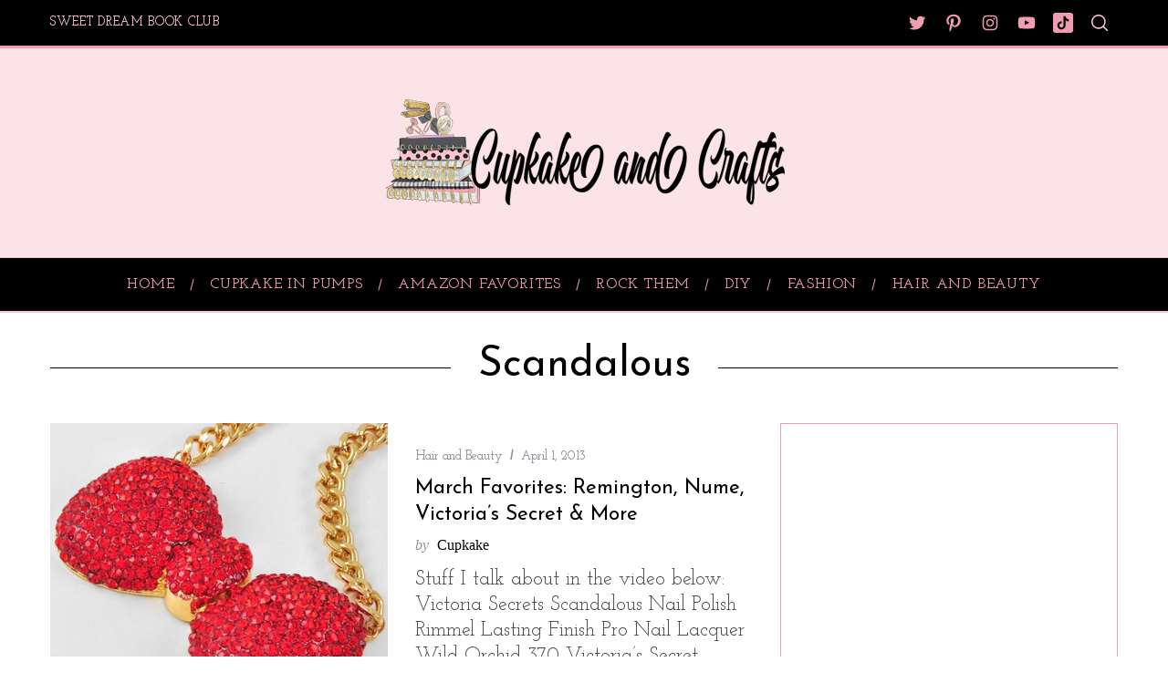

--- FILE ---
content_type: text/html; charset=utf-8
request_url: https://www.google.com/recaptcha/api2/aframe
body_size: 267
content:
<!DOCTYPE HTML><html><head><meta http-equiv="content-type" content="text/html; charset=UTF-8"></head><body><script nonce="axzR4xoAGSR7tyc7Cyvg0A">/** Anti-fraud and anti-abuse applications only. See google.com/recaptcha */ try{var clients={'sodar':'https://pagead2.googlesyndication.com/pagead/sodar?'};window.addEventListener("message",function(a){try{if(a.source===window.parent){var b=JSON.parse(a.data);var c=clients[b['id']];if(c){var d=document.createElement('img');d.src=c+b['params']+'&rc='+(localStorage.getItem("rc::a")?sessionStorage.getItem("rc::b"):"");window.document.body.appendChild(d);sessionStorage.setItem("rc::e",parseInt(sessionStorage.getItem("rc::e")||0)+1);localStorage.setItem("rc::h",'1769153981635');}}}catch(b){}});window.parent.postMessage("_grecaptcha_ready", "*");}catch(b){}</script></body></html>